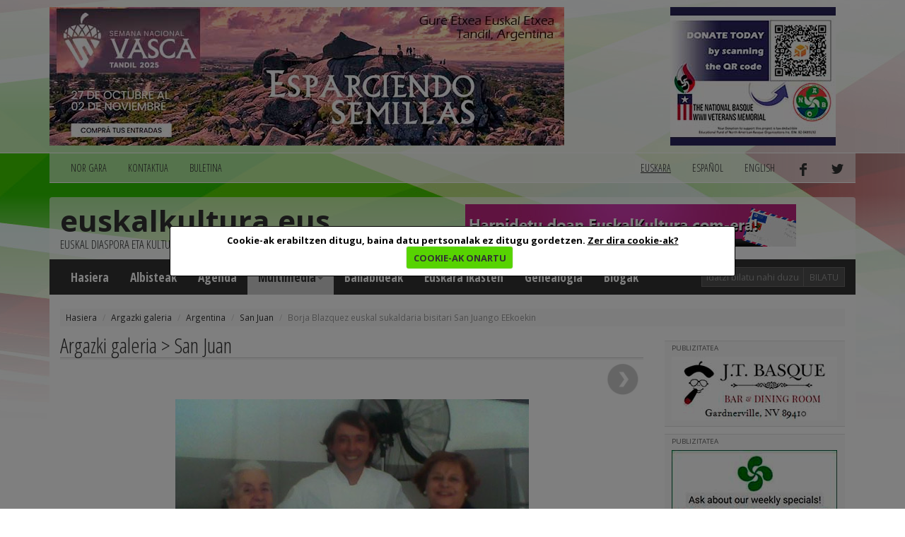

--- FILE ---
content_type: text/html; charset=utf-8
request_url: https://www.euskalkultura.eus/euskara/argazki-galeria/argentina/san-juan/borja-blazquez-euskal-sukaldaria-bisitari-san-juango-eekoekin
body_size: 4781
content:
<!DOCTYPE html>
<html lang="eu">
<head>
	
<meta property="og:title" content="Borja Blazquez euskal sukaldaria bisitari San Juango EEkoekin" />
<meta property="og:type" content="article" />
<meta property="og:url" content="https://www.euskalkultura.eus/euskara/argazki-galeria/argentina/san-juan/borja-blazquez-euskal-sukaldaria-bisitari-san-juango-eekoekin" />
<meta property="og:image" content="https://www.euskalkultura.eus/fitxategiak/irudiak/galeriak/133/borjaBlazquez-ha.jpg" />
<meta property="og:site_name" content="Euskal kultura" />
<meta property="og:description" content="SUKALDARIA EE-KOEKIN. Duela zortzi bat urtedanik Argentinan bizi den Borja Blazquez sukaldari donostiarra, El Gourmet telebista kateko bere programa medio arras ezaguna dena, gonbidatu iritsi da Andeen magaleko San Juan hirira, bertako &#039;Eguzkiaren Jai Nazional&#039;aren 2009 edizioan parte hartzeko. Sukaldaritza klaseei egindako tarte batean San Juango Euskal Etxeko ordezkariekin bildu zen otsailaren 25eko astean. Argazkian, sukaldaria San Juango Eusko Etxeko Ofelia Larrea eta Silvia Bene kultura arduradunekin." />

<meta http-equiv="Content-Type" content="text/html; charset=utf-8" />
<meta name="viewport" content="width=device-width, initial-scale=1.0" />
<meta http-equiv="content-language" content="eu" />
<meta name="description" content="" />
<meta name="copyright" content="2014 euskalkultura.eus" />
<meta name="keywords" content="" />
<meta name="Distribution" content="Global" />
<meta name="Revisit" content="7 days" />
<meta name="Robots" content="All" />
<link rel="author" content="iametza interaktiboa" href="mailto:info@iametza.com" title="iametza interaktiboarekin harremanetan jarri" />
<link rel="shortcut icon" type="image/x-icon" href="https://www.euskalkultura.eus/favicon.ico" />

<title>Euskal kultura - Argazki galeria</title>

<!--link rel="stylesheet/less" href="https://www.euskalkultura.eus/less/bootstrap.less" type="text/css" /-->
<!--link rel="stylesheet/less" href="https://www.euskalkultura.eus/less/responsive-utilities.less" type="text/css" /-->
<!--script src="https://www.euskalkultura.eus/js/less-1.3.3.min.js"></script-->
<!--append ‘#!watch’ to the browser URL, then refresh the page. -->

<link href="https://www.euskalkultura.eus/css/bootstrap.min.css" rel="stylesheet" />
<link href="https://www.euskalkultura.eus/css/style.css?v=1.2" rel="stylesheet" />
<link type="text/css" rel="stylesheet" href="https://www.euskalkultura.eus/js/venobox/venobox.min.css" media="screen" />
<link type="text/css" rel="stylesheet" href="https://www.euskalkultura.eus/css/cookiecuttr.css" media="all" />

<!-- HTML5 shim, for IE6-8 support of HTML5 elements eta responsive -->
<!--[if lt IE 9]>
<script src="https://www.euskalkultura.eus/js/html5shiv.js"></script>
<script src="https://www.euskalkultura.eus/js/respond.js"></script>
<![endif]-->

<!-- Google Fonts -->
<link href='https://fonts.googleapis.com/css?family=Open+Sans+Condensed:300,700' rel='stylesheet' type='text/css' />
<link href='https://fonts.googleapis.com/css?family=Open+Sans:400,700,800' rel='stylesheet' type='text/css' />

<script async='async' src='https://www.googletagservices.com/tag/js/gpt.js'></script>
<script>
  var googletag = googletag || {};
  googletag.cmd = googletag.cmd || [];
</script>

<script type="text/javascript" src="https://www.euskalkultura.eus/js/jquery-1.11.1.min.js?v=1.2">"></script>
<script type="text/javascript" src="https://www.euskalkultura.eus/js/bootstrap.min.js?v=1.2">"></script>
<script type="text/javascript" src="https://www.euskalkultura.eus/js/jquery.cookie.js?v=1.2">"></script>
<script type="text/javascript" src="https://www.euskalkultura.eus/js/jquery.cookiecuttr.js?v=1.2">"></script>
<script type="text/javascript" src="https://www.euskalkultura.eus/js/venobox/venobox.min.js?v=1.2">"></script>
<script type="text/javascript" src="https://www.euskalkultura.eus/euskara/jquery/orokorra.js?v=1.2"></script>

<script type="text/javascript" src="https://www.euskalkultura.eus/euskara/jquery/cookie.js?v=1.2"></script>

</head>

<body>
	
<div class="goiko_publi">
	<div class="container">
		<!-- Publi -->
		<div class="row clearfix">
						<div class="col-md-9 column">
				<div class="banner">
        <a href="https://semanavasca2025.com.ar" target="_blank" rel="nofollow">
    
        <img src="https://www.euskalkultura.eus/fitxategiak/irudiak/bannerrak/tandil-2025-euskal-aste-nazionala-handia-2.jpg" alt="" />
    
        </a>
    </div>
			</div>
			
						<div class="col-md-3 column">
				<div class="banner">
        <a href="https://nabasque.eus/wwii_memorial.html#donate" target="_blank" rel="nofollow">
    
        <img src="https://www.euskalkultura.eus/fitxategiak/irudiak/bannerrak/beteranoak-mantxeta-gaineko-txikia.jpg" alt="" />
    
        </a>
    </div>
			</div>
					</div><!-- /Publi -->
	</div>
</div>

<div class="fondoa">
	<div class="container">
		
<!-- Lehenengo menua -->
<div class="row clearfix">
	<div class="col-md-12 column">
		<nav class="navbar navbar-default navbar menua1" role="navigation">
			<div class="navbar-header">
				<button type="button" class="navbar-toggle" data-toggle="collapse" data-target="#bs-example-navbar-collapse-1"> <span class="sr-only">Toggle navigation</span><span class="icon-bar"></span><span class="icon-bar"></span><span class="icon-bar"></span></button>
			</div>

			<div class="collapse navbar-collapse" id="bs-example-navbar-collapse-1">
				<ul class="nav navbar-nav">
					<li><a href="https://www.euskalkultura.eus/euskara/nor-gara">NOR GARA</a></li>
					<li><a href="https://www.euskalkultura.eus/euskara/kontaktua">KONTAKTUA</a></li>
					<li><a href="https://www.euskalkultura.eus/euskara/buletina">BULETINA</a></li>
									</ul>

				<ul class="nav navbar-nav navbar-right">
										<li class="active"><a href="#">euskara</a></li>
										<li><a href="https://www.euskalkultura.eus/espanol/galeria-de-fotos/argentina/san-juan/el-chef-vasco-borja-blazquez-y-la-euskal-etxea-de-san-juan">español</a></li>
										<li><a href="https://www.euskalkultura.eus/english/photo-gallery/argentina/san-juan/basque-borja-blazquez-and-the-euskal-etxea-of-san-juan">english</a></li>
										<li><a href="https://www.facebook.com/euskalkultura" target="_blank"><img src="https://www.euskalkultura.eus/img/facebook.png" alt="facebook" /></a></li>
					<li><a href="https://twitter.com/euskalkulturaEU" target="_blank"><img src="https://www.euskalkultura.eus/img/twitter.png" alt="twitter" /></a></li>
									</ul>
			</div>
		</nav>
	</div>
</div>
<!-- /Lehenengo menua -->

<!-- Burua -->
<div class="row clearfix">
	<div class="col-md-12 column">
		<div class="burua">
			<div class="row clearfix">
				<div class="col-md-6 column">
					<h1 class="logo"><a href="https://www.euskalkultura.eus/euskara/">euskalkultura.eus</a></h1>
					<p>euskal diaspora eta kultura</p>
				</div>

				<div class="col-md-6 column">
					<div class="banner">
        <a href="https://euskalkultura.eus/euskara/buletina/altan-eman" target="_self" rel="nofollow">
    
        <img src="https://www.euskalkultura.eus/fitxategiak/irudiak/bannerrak/harpidetu.jpeg" alt="" />
    
        </a>
    </div>
				</div>
			</div>
		</div>
	</div>
</div>
<!-- /Burua -->

<!-- Menu nagusia -->
<div class="row edukia kendu">
	<div class="col-md-12 column">
		<nav class="navbar navbar-default menua2" role="navigation">
			<div class="navbar-header">
				<button type="button" class="navbar-toggle" data-toggle="collapse" data-target="#bs-example-navbar-collapse-2"> <span class="sr-only">Toggle navigation</span><span class="icon-bar"></span><span class="icon-bar"></span><span class="icon-bar"></span></button>
			</div>

			<div class="collapse navbar-collapse" id="bs-example-navbar-collapse-2">
				<ul class="nav navbar-nav">
					<li><a href="https://www.euskalkultura.eus/euskara/">Hasiera</a></li>
					<li><a href="https://www.euskalkultura.eus/euskara/albisteak">Albisteak</a></li>

                    					<li><a href="https://www.euskalkultura.eus/euskara/agenda">Agenda</a></li>
                    
                    <li class="dropdown active">
						<a href="https://www.euskalkultura.eus/euskara/argazki-galeria" class="dropdown-toggle" data-toggle="dropdown">Multimedia<strong class="caret"></strong></a>
						<ul class="dropdown-menu">
							<li class="active"><a href="https://www.euskalkultura.eus/euskara/argazki-galeria">Argazki galeria</a></li>
							<li><a href="https://www.euskalkultura.eus/euskara/bideoak">Bideoak</a></li>
						</ul>
					</li>
					<li><a href="https://www.euskalkultura.eus/euskara/baliabideak">Baliabideak</a></li>
					<li><a href="https://www.euskalkultura.eus/euskara/euskara-ikasten">Euskara ikasten</a></li>
					<li><a href="https://www.euskalkultura.eus/euskara/genealogia">Genealogia</a></li>

										<li><a href="https://www.euskalkultura.eus/euskara/blogak">Blogak</a></li>
									</ul>

				<ul class="nav navbar-nav navbar-right">
					<form class="navbar-form navbar-left" role="search" method="get" action="https://www.euskalkultura.eus/euskara/bilatzailea">
						<div class="form-group">
							<input class="form-control bila_textfield" type="text" name="q" placeholder="idatzi bilatu nahi duzuna" />
						</div>

						<button type="submit" class="btn btn-default bila_botoia">Bilatu</button>
					</form>
				</ul>
			</div>
		</nav>
	</div>
</div>
<!-- /Menu nagusia -->
		
				<!-- Apurrak -->
		<div class="row clearfix edukia">
			<div class="col-md-12 column">
				<ol class="breadcrumb apurrak">
										<li><a href="https://www.euskalkultura.eus/euskara">Hasiera</a></li>
										<li><a href="https://www.euskalkultura.eus/euskara/argazki-galeria/">Argazki galeria</a></li>
										<li><a href="https://www.euskalkultura.eus/euskara/argazki-galeria/argentina/">Argentina</a></li>
										<li><a href="https://www.euskalkultura.eus/euskara/argazki-galeria/argentina/san-juan/">San Juan</a></li>
										<li class="active">Borja Blazquez euskal sukaldaria bisitari San Juango EEkoekin</li>
									</ol>
			</div>
		</div>
		<!-- /Apurrak -->
		
		<!-- Edukia -->
		<div class="row clearfix edukia">
			<div class="col-md-12 column">
				<div class="row clearfix">
					<!-- Kol 1 -->
					<div class="col-md-9 column">
								
							<div id="fb-root"></div>
<script>(function(d, s, id) {
  var js, fjs = d.getElementsByTagName(s)[0];
  if (d.getElementById(id)) return;
  js = d.createElement(s); js.id = id;
  js.src = "//connect.facebook.net/eu_ES/sdk.js#xfbml=1&appId=584099091682252&version=v2.0";
  fjs.parentNode.insertBefore(js, fjs);
}(document, 'script', 'facebook-jssdk'));</script>

<script>!function(d,s,id){var js,fjs=d.getElementsByTagName(s)[0],p=/^http:/.test(d.location)?'http':'https';if(!d.getElementById(id)){js=d.createElement(s);js.id=id;js.src=p+'://platform.twitter.com/widgets.js';fjs.parentNode.insertBefore(js,fjs);}}(document, 'script', 'twitter-wjs');</script>

<h2 class="h2">Argazki galeria &gt; San Juan</h2>

<div style="text-align:right;margin-top:-10px;margin-bottom:5px;">
	
		<a href="https://www.euskalkultura.eus/euskara/argazki-galeria/argentina/san-juan/san-juango-eusko-etxekoen-alkartasuna-argentinan" title="San Juango Eusko Etxekoen alkartasuna, Argentinan"><img width="57" src="https://www.euskalkultura.eus/img/hurrengoa.png" alt="hurrengoa &raquo;" /></a>
	</div>

<article>
<div class="irudia-galeria">
	<img src="https://www.euskalkultura.eus/fitxategiak/irudiak/galeriak/133/borjaBlazquez-ha.jpg" alt="Borja Blazquez euskal sukaldaria bisitari San Juango EEkoekin" />
</div>
<div style="clear:both;"></div>

<h3>Borja Blazquez euskal sukaldaria bisitari San Juango EEkoekin</h3>

SUKALDARIA EE-KOEKIN. Duela zortzi bat urtedanik Argentinan bizi den Borja Blazquez sukaldari donostiarra, El Gourmet telebista kateko bere programa medio arras ezaguna dena, gonbidatu iritsi da Andeen magaleko San Juan hirira, bertako 'Eguzkiaren Jai Nazional'aren 2009 edizioan parte hartzeko. Sukaldaritza klaseei egindako tarte batean San Juango Euskal Etxeko ordezkariekin bildu zen otsailaren 25eko astean. Argazkian, sukaldaria San Juango Eusko Etxeko Ofelia Larrea eta Silvia Bene kultura arduradunekin.
</article>

<hr />

<div class="partekatualbistea">
	<div class="fb-like" data-href="https://www.euskalkultura.eus/euskara/argazki-galeria/argentina/san-juan/borja-blazquez-euskal-sukaldaria-bisitari-san-juango-eekoekin" data-layout="button_count" data-action="like" data-show-faces="false" data-share="false"></div>
	<div class="partekatu-twitter"><a href="https://twitter.com/share" class="twitter-share-button" data-url="https://www.euskalkultura.eus/euskara/argazki-galeria/argentina/san-juan/borja-blazquez-euskal-sukaldaria-bisitari-san-juango-eekoekin" data-text="Borja Blazquez euskal sukaldaria bisitari San Juango EEkoekin" data-lang="eu">Tweet</a></div>
</div>

<div class="botoiak">
	<a class="venobox" data-vbtype="iframe" href="https://www.euskalkultura.eus/euskara/lagun-bati-bidali?atala=irudiak&id=3556" target="_blank" title="Lagun bati bidali">
		<div class="bidali">
			<div class="ikono-bidali"><img src="https://www.euskalkultura.eus/img/bidali.png" alt="Lagun bati bidali" /> Lagun bati bidali</div>
			<div class="kontatu">0</div>
			<div style="clear: both;"></div>
		</div>
	</a>
	
	<a class="venobox" data-vbtype="iframe" href="https://www.euskalkultura.eus/euskara/komentarioa-gehitu?atala=irudiak&id=3556" target="_blank" title="Komentarioa gehitu">
		<div class="iruzkina">
			<div class="ikono-iruzkina"><img src="https://www.euskalkultura.eus/img/iruzkina.png" alt="Komentarioa gehitu" /> Komentarioa gehitu</div>
			<div class="kontatu">0</div>
			<div style="clear: both;"></div>
		</div>
	</a>
	
	<div style="clear: both;"></div>
</div>

<hr/>


<div style="clear:both;"></div>
<div class="hutsa"></div>


							
											</div>
					<!-- /Kol 1 -->
					
					<!-- Kol 2 -->
<div class="col-md-3 column">
	
<!-- publi -->
<div class="publizitatea">
    <p>PUBLIZITATEA</p>
    
    <div class="banner">
        <a href="http://jtbasquenv.com/" target="_blank" rel="nofollow">
    
        <img src="https://www.euskalkultura.eus/fitxategiak/irudiak/bannerrak/jtbasquenv.gif" alt="" />
    
        </a>
    </div>
</div>
<!-- /publi -->
<!-- publi -->
<div class="publizitatea">
    <p>PUBLIZITATEA</p>
    
    <div class="banner">
        <a href="https://centrobasco.net/" target="_blank" rel="nofollow">
    
        <img src="https://www.euskalkultura.eus/fitxategiak/irudiak/bannerrak/bannerra-centro-basco-234-x-137-4.jpg" alt="" />
    
        </a>
    </div>
</div>
<!-- /publi -->
<!-- publi -->
<div class="publizitatea">
    <p>PUBLIZITATEA</p>
    
    <div class="banner">
        <a href="https://www.e.leclerc/mag/e-leclerc-express-osses" target="_blank" rel="nofollow">
    
        <img src="https://www.euskalkultura.eus/fitxategiak/irudiak/bannerrak/bannerra-leclerc-2025.jpg" alt="" />
    
        </a>
    </div>
</div>
<!-- /publi -->
<!-- publi -->
<div class="publizitatea">
    <p>PUBLIZITATEA</p>
    
    <div class="banner">
        <a href="https://saffron.com/" target="_blank" rel="nofollow">
    
        <img src="https://www.euskalkultura.eus/fitxategiak/irudiak/bannerrak/vanilla-saffron-imports.jpeg" alt="" />
    
        </a>
    </div>
</div>
<!-- /publi -->
<!-- publi -->
<div class="publizitatea">
    <p>PUBLIZITATEA</p>
    
    <div class="banner">
        <a href="https://www.etxepare.eus/eu" target="_blank" rel="nofollow">
    
        <img src="https://www.euskalkultura.eus/fitxategiak/irudiak/bannerrak/etxepare-euskal-institutua.gif" alt="" />
    
        </a>
    </div>
</div>
<!-- /publi -->

<!-- Irakurrienak -->
<h2 class="h2"><a href="https://www.euskalkultura.eus/euskara/irakurrienak">Irakurrienak</a></h2>

<ul class="lista_irakurrienak">
		<li>2026/01/16<br/><a href="https://www.euskalkultura.eus/euskara/albisteak/buletin-ofizialak-euskal-etxeen-2025-deialdi-orokorraren-ebazpena-argitaratu-du-ikusi-euskal-etxeak-eta-kopuruak">Buletin Ofizialak Euskal Etxeen 2025 Deialdi Orokorraren Ebazpena argitaratu du: ikusi Euskal Etxeak eta kopuruak</a></li>
	</ul>
<!-- /Irakurrienak -->

<!-- Erantzunak -->
<h2 class="h2">Azken komentarioak</h2>

<div class="erantzunak">
	<ul class="lista_erantzunak">
				<li>
			<a href="https://www.euskalkultura.eus/euskara/albisteak/diasporako-ahobizi-eta-belarriprestek-euren-harri-koskorra-ekarri-diote-2025-euskaraldiari-munduko-hainbat-lekutatik#i12660">Euskaraldia</a>
			<br /><strong>Sonia</strong>
			
						<br /><strong>Durango</strong>
														
			<br />2025/05/30		</li>
				<li>
			<a href="https://www.euskalkultura.eus/euskara/albisteak/euskara-eta-erritmo-latinoamerikarrak-bateginik-habanan-tiktara-zarauztarrekin-jazz-plaza-nazioarteko-jaialdian#i12615">Informazioa gehitzea</a>
			<br /><strong>Aritz</strong>
			
						<br /><strong>Donostia</strong>
														
			<br />2025/02/20		</li>
				<li>
			<a href="https://www.euskalkultura.eus/euskara/albisteak/33-urteren-ondoren-euskal-aste-nazionala-tandilgo-gure-etxera-itzuliko-da-prestakizunak-aurrera-abiada-onean#i12612">Euskal Astea Tandilen</a>
			<br /><strong>Sonia</strong>
			
						<br /><strong>Durango, Bizkaia</strong>
														
			<br />2025/02/18		</li>
				<li>
			<a href="https://www.euskalkultura.eus/euskara/albisteak/aeb-hauteskundeak-katherine-bidegaray-juje-euskaraduna-hautatu-dute-montanan-estatuko-gorte-goreneko-kide#i12565">Elkarrizketa galdea</a>
			<br /><strong>Jose Luis Aizpuru</strong>
			
						<br /><strong>Hendaia, Lapurdi</strong>
														
			<br />2024/11/15		</li>
				<li>
			<a href="https://www.euskalkultura.eus/euskara/albisteak/baionak-bestak-frantziako-euskal-etxeen-bilgarri-izan-dira-beste-urte-batez-senidetasun-bazkarian-uztailaren-13an#i12488">FET</a>
			<br /><strong>Benoît Etcheverry</strong>
			
						<br /><strong>Baiona</strong>
														
			<br />2024/07/18		</li>
			</ul>
</div>
<!-- /Erantzunak -->
</div>
<!-- /Kol 2 -->
				</div>
			</div>
		</div>
		<!-- /Edukia -->
		
		
<!-- Oina -->
<div class="row clearfix oina">
	<div class="col-md-4 column">
		<p class="copi">© 2014 - 2019 Basque Heritage Elkartea</p>
		
		<p><span>Bera Bera 73</span><br />
<span>20009 Donostia / San Sebasti&aacute;n</span><br />
<span>Tel: (+34) 943 316170</span><br />
<span>Email: info@euskalkultura.eus</span></p>
		
		<ul class="lista_oina">
			<li><a href="https://www.euskalkultura.eus/euskara/webgune-mapa">WEBGUNE MAPA</a></li>
			<li>|</li>
			<li><a href="https://www.euskalkultura.eus/euskara/irisgarritasuna">IRISGARRITASUNA</a></li>
			<li>|</li>
			<li><a href="https://www.euskalkultura.eus/euskara/lege-oharra">LEGE OHARRA</a></li>
			<li>|</li>
			<li><a href="https://www.euskalkultura.eus/euskara/kontaktua">KONTAKTUA</a></li>
		</ul>
	</div>
	<div class="col-md-8 column" style="padding-top:40px;text-align:right;">
		<a href="http://www.euskadi.eus/" target="_blank"><img src="https://www.euskalkultura.eus/img/banner/jaurlaritza.jpg" alt="jaurlaritza" /></a>
		<a href="http://www.gipuzkoa.eus/" target="_blank"><img src="https://www.euskalkultura.eus/img/banner/orain-gipuzkoa.jpg" alt="gipuzkoa" /></a>
		<a href="http://www.bizkaia.eus/" target="_blank"><img src="https://www.euskalkultura.eus/img/banner/bizkaia.jpg" alt="bizkaia" /></a>
	</div>
</div>
	</div>
</div>

</body>
</html>


--- FILE ---
content_type: text/css
request_url: https://www.euskalkultura.eus/css/cookiecuttr.css
body_size: 544
content:
/* To be used with cookieCuttr by Chris Wharton (http://cookiecuttr.com) */

.cc-cookies { position:fixed; width: 100%; left: 0; top: 0; padding: 0.5em 5%; background: #000000; background: rgba(0,0,0,0.50); font-size: 13px; font-weight: 700; z-index: 99999; text-align: center; color: #fff; }
.cc-cookies a, .cc-cookies a:hover { color: #000; text-decoration: underline; }
.cc-cookies a:hover { text-decoration: none; }
.cc-overlay { height: 100%; padding-top: 25%; }
.cc-cookies-error { float: left; width: 90%; text-align: center; margin: 1em 0 2em 0; background: #fff; padding: 2em 5%; border: 1px solid #ccc; font-size: 18px; color: #333; }
.cc-cookies a.cc-cookie-accept, .cc-cookies-error a.cc-cookie-accept, .cc-cookies a.cc-cookie-decline, .cc-cookies-error a.cc-cookie-decline, .cc-cookies a.cc-cookie-reset { display: inline-block; color: #333; text-decoration: none; background: #57d301; padding: 0.5em 0.75em; border-radius: 3px; box-shadow: 0 0 2px rgba(0,0,0,0.25); -o-transition: background 0.5s ease-in; -webkit-transition: background 0.25s ease-in; -moz-transition: background 0.25s ease-in; margin-left:20px;}
.cc-cookies a.cc-cookie-decline, .cc-cookies-error a.cc-cookie-decline { background: #af3b3b; margin-left: 0.5em; }
.cc-cookies a.cc-cookie-reset { background: #f15b00; }
.cc-cookies a:hover.cc-cookie-accept, .cc-cookies-error a:hover.cc-cookie-accept, .cc-cookies a:hover.cc-cookie-decline, .cc-cookies-error a:hover.cc-cookie-decline, .cc-cookies a:hover.cc-cookie-reset  { background: #000; -o-transition: background 0.5s ease-in; -webkit-transition: background 0.25s ease-in; -moz-transition: background 0.25s ease-in; color:#CCC;}
.cc-cookies-error a.cc-cookie-accept, .cc-cookies-error a.cc-cookie-decline { display: block; margin-top: 1em; }
.cc-cookies.cc-discreet { width: auto; padding: 0.5em 1em; left: auto; top: auto; }
.cc-cookies.cc-discreet a.cc-cookie-reset { background: none; text-shadow: none; padding: 0; text-decoration: underline; }
.cc-cookies.cc-discreet a:hover.cc-cookie-reset { text-decoration: none; }

@media screen and (max-width: 768px) {
.cc-cookies a.cc-cookie-accept, .cc-cookies a.cc-cookie-decline, .cc-cookies a.cc-cookie-reset { display: block; margin: 1em 0; }
}

@media screen and (max-width: 480px) {
.cc-cookies { position: relative; float: left; }

.cc-overlay { padding-top: 10px; position: fixed; }
}

#kukitxt { max-width: 800px; margin: auto; padding: 10px; border: 1px solid #000; background-color: #fff; color: #000; border-radius: 3px; }